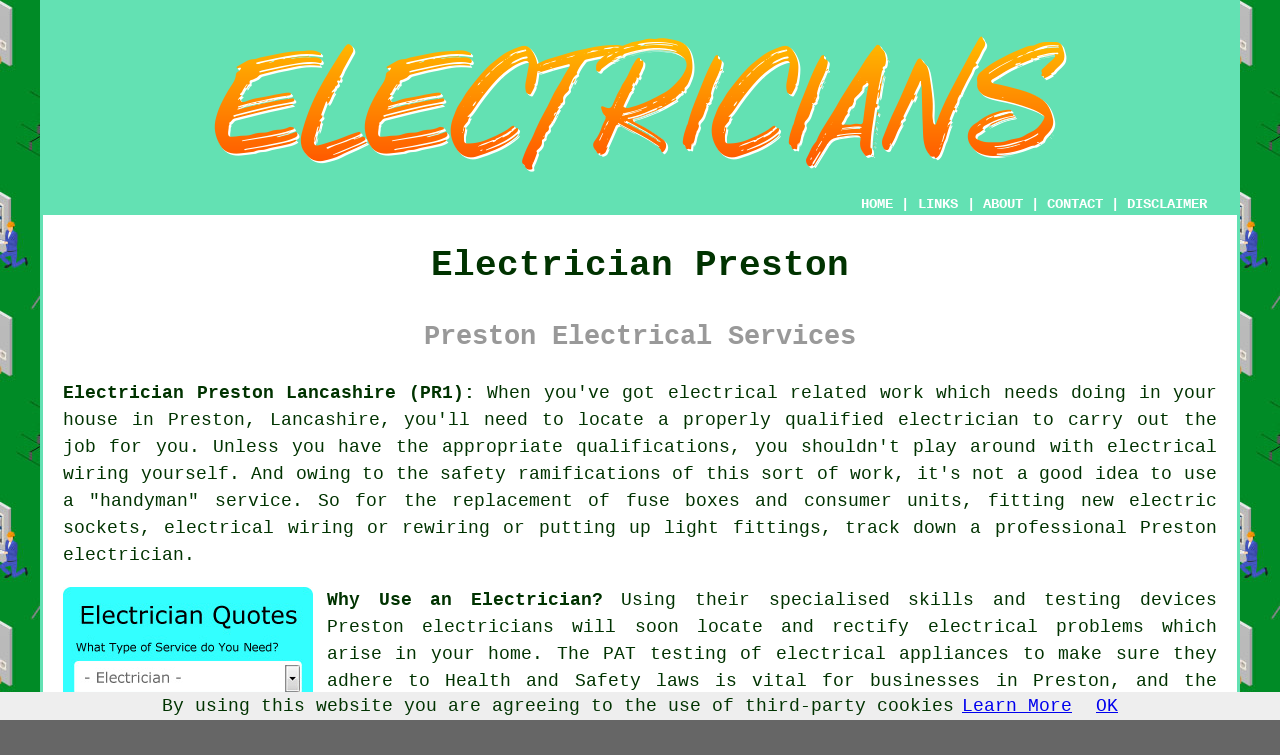

--- FILE ---
content_type: text/html
request_url: http://www.electricery.uk/preston.html
body_size: 43092
content:
<!doctype html>

<html lang="en">

<head>

<meta charset="utf-8">
  
<title>Electrician Preston - Electricians PR1</title> <!-- end Electrician Preston Lancashire title -->

<meta name="description" content="Electrician Preston Lancashire (PR1) ⚡⚡⚡ - Discover reputable electricians in Preston Lancashire and get quotations for electrical work." />

<meta name="keywords" content="electrician Preston, electricians, Preston, electrical services" />

<link href="oneColFixCtrHdr.css" rel="stylesheet" type="text/css" />

<link rel="canonical" href="http://www.electricery.uk/preston.html" />

<meta name=viewport content="width=device-width, initial-scale=1">

<link rel="icon" type="image/x-icon" href="favicon.ico" />

</head>

<body class="oneColFixCtrHdr">

<script src="/cookiechoices.js"></script>
<script>
  document.addEventListener('DOMContentLoaded', function(event) {
    cookieChoices.showCookieConsentBar('By using this website you are agreeing to the use of third-party cookies',
      'OK', 'Learn More', 'privacy-policy.html');
  });
</script>

<div id="container">
  <div id="header">

      <div id="logo"><img src="images/electricianlogo.png" alt="Electrician Preston Lancashire" title="Electrician Preston Lancashire" class="logo" /></div> <!-- end div logo -->
      
    <div class="navigation" id="navigation"><a href="http://www.electricery.uk/">HOME</a> | <div class="dropdown"> <button class="dropbtn">LINKS</button> <div class="dropdown-content"><a href="pitsea.html" title="Electrician Pitsea">Pitsea</a>
<a href="kingston-upon-thames.html" title="Electrician Kingston upon Thames">Kingston upon Thames</a>
<a href="narborough.html" title="Electrician Narborough">Narborough</a>
<a href="ollerton.html" title="Electrician Ollerton">Ollerton</a>
<a href="maghull.html" title="Electrician Maghull">Maghull</a>
<a href="markfield.html" title="Electrician Markfield">Markfield</a>
<a href="wokingham.html" title="Electrician Wokingham">Wokingham</a>
<a href="helmshore.html" title="Electrician Helmshore">Helmshore</a>
<a href="wellington.html" title="Electrician Wellington">Wellington</a>
<a href="tynemouth.html" title="Electrician Tynemouth">Tynemouth</a>
<a href="boston.html" title="Electrician Boston">Boston</a>
<a href="amersham.html" title="Electrician Amersham">Amersham</a>
<a href="redbourn.html" title="Electrician Redbourn">Redbourn</a>
<a href="croydon.html" title="Electrician Croydon">Croydon</a>
<a href="belfast.html" title="Electrician Belfast">Belfast</a>
<a href="witney.html" title="Electrician Witney">Witney</a>
<a href="leicester.html" title="Electrician Leicester">Leicester</a>
<a href="walkden.html" title="Electrician Walkden">Walkden</a>
<a href="brandon.html" title="Electrician Brandon">Brandon</a>
<a href="hawick.html" title="Electrician Hawick">Hawick</a>
<a href="biddulph.html" title="Electrician Biddulph">Biddulph</a>
<a href="beeston.html" title="Electrician Beeston">Beeston</a>
<a href="batley.html" title="Electrician Batley">Batley</a>
<a href="new-milton.html" title="Electrician New Milton">New Milton</a>
<a href="baldock.html" title="Electrician Baldock">Baldock</a>
<a href="rothwell.html" title="Electrician Rothwell">Rothwell</a>
<a href="clitheroe.html" title="Electrician Clitheroe">Clitheroe</a>
<a href="london-colney.html" title="Electrician London Colney">London Colney</a>
<a href="leamington-spa.html" title="Electrician Leamington Spa">Leamington Spa</a>
<a href="houghton-le-spring.html" title="Electrician Houghton-le-Spring">Houghton-le-Spring</a>
<a href="culcheth.html" title="Electrician Culcheth">Culcheth</a>
<a href="silverdale.html" title="Electrician Silverdale">Silverdale</a>
<a href="redditch.html" title="Electrician Redditch">Redditch</a>
<a href="retford.html" title="Electrician Retford">Retford</a>
<a href="higham-ferrers.html" title="Electrician Higham Ferrers">Higham Ferrers</a>
<a href="deal.html" title="Electrician Deal">Deal</a>
<a href="polegate.html" title="Electrician Polegate">Polegate</a>
<a href="ruskington.html" title="Electrician Ruskington">Ruskington</a>
<a href="bude.html" title="Electrician Bude">Bude</a>
<a href="shipley.html" title="Electrician Shipley">Shipley</a>
<a href="holmes-chapel.html" title="Electrician Holmes Chapel">Holmes Chapel</a>
<a href="wellingborough.html" title="Electrician Wellingborough">Wellingborough</a>
<a href="cobham.html" title="Electrician Cobham">Cobham</a>
<a href="bedlington.html" title="Electrician Bedlington">Bedlington</a>
<a href="acle.html" title="Electrician Acle">Acle</a>
<a href="tranent.html" title="Electrician Tranent">Tranent</a>
<a href="amesbury.html" title="Electrician Amesbury">Amesbury</a>
<a href="bournemouth.html" title="Electrician Bournemouth">Bournemouth</a>
<a href="belper.html" title="Electrician Belper">Belper</a>
<a href="carrickfergus.html" title="Electrician Carrickfergus">Carrickfergus</a>
<a href="ludlow.html" title="Electrician Ludlow">Ludlow</a>
<a href="sandbach.html" title="Electrician Sandbach">Sandbach</a>
<a href="braintree.html" title="Electrician Braintree">Braintree</a>
<a href="milngavie.html" title="Electrician Milngavie">Milngavie</a>
<a href="burscough.html" title="Electrician Burscough">Burscough</a>
<a href="seaham.html" title="Electrician Seaham">Seaham</a>
<a href="oswaldtwistle.html" title="Electrician Oswaldtwistle">Oswaldtwistle</a>
<a href="corfe-mullen.html" title="Electrician Corfe Mullen">Corfe Mullen</a>
<a href="carlisle.html" title="Electrician Carlisle">Carlisle</a>
<a href="westbrook.html" title="Electrician Westbrook">Westbrook</a></div></div> | <a href="about.html" rel="nofollow">ABOUT</a> | <a href="contact.html" rel="nofollow">CONTACT</a> | <a href="disclaimer.html" target="_blank" rel="nofollow">DISCLAIMER</a></div>
  <!-- end #header --></div>
  <div id="mainContent">

    <h1 class="centretext">Electrician Preston</h1>
    
    <h2 class="greytext">Preston Electrical Services</h2>
    
    <div id="article"><p><strong class="boldlink"><a href="http://www.electricery.uk">Electrician Preston Lancashire (PR1):</a></strong>  When you've got electrical related <span class="blacklinks"><a href="euxton.html" title="work">work</a></span> which needs doing in your house in Preston, Lancashire, you'll need to locate a properly qualified <span class="blacklinks"><a href="bacup.html" title="electrician">electrician</a></span> to carry out the job for you. Unless you have the appropriate <span class="blacklinks"><a href="poulton.html" title="qualifications">qualifications</a></span>, you shouldn't play around with electrical wiring yourself. And owing to the safety ramifications of this sort of work, it's not a good idea to use a "handyman" service. So for the replacement of fuse boxes and consumer units, fitting new electric sockets, electrical wiring or rewiring or putting up light fittings, track down a professional Preston <span class="blacklinks"><a href="preesall.html" title="electrician">electrician</a></span>.</p> <!-- end paraone -->

<div id="quote"><a href="contact.html" rel="nofollow"><img src="images/electrician-quote-form.jpg" alt="Free Preston Electrician Quotes" title="Free Preston Electrician Quotes" /></a></div>

<div id="paratwo"><p><strong class="boldlink"><a href="preston.html">Why Use an Electrician?</a></strong> Using their specialised skills and testing devices Preston electricians will soon locate and rectify electrical problems which arise in your home. The PAT testing of electrical appliances to make sure they adhere to Health and Safety laws is vital for businesses in Preston, and the local electrician should be able to do this on their behalf. Electricians are also responsible for fixing and maintaining electric transformers and motors in commercial situations in Preston.</p></div> <!-- end paratwo -->

<img src="images/trade-images/electrician3.jpg" alt="Electrician Preston Lancashire - Electrical Services" title="Electrician Preston Lancashire - Electrical Services" class="floatright" />

<div id="parathree"><p>If you reside in an old home in Preston its electrical wiring could be out-of-date and might not comply with the latest, rigorous building regulations, so an electrician will be needed to carry out a re-wire. There is no room for mistakes whenever this kind of re-wiring work is involved, therefore it is vital that you use a fully certified tradesman. Skilled assistance ought to be sought as soon as possible when rewiring is involved, to make sure of the safety of yourself and your family. To guarantee you've got an excellent electricity supply and make sure your house lives up to today's power sapping needs, re-wiring will play a huge role, particularly after your home has been remodeled or refurbished.</p></div> <!-- end parathree -->

<div id="parafour"><p>Your local Preston electrician will also be glad to install home electrical devices such as 3rd party wi-fi routers, data network cables and digital and satellite TV systems, along with kitchen appliances and surround-sound systems.</p></div> <!-- end parafour -->

<img src="images/trade-images/uk-electricians.jpg" alt="Electricians Preston (PR1) - Electrical Installations Preston" title="Electricians Preston (PR1) - Electrical Installations Preston" class="floatleft" />

<div id="parafive"><p>You will want to get regular safety checks if you've got outside lighting or any other exterior electrical installations. Bringing in the skills of a professional electrician is always recommended in such circumstances. If you are looking to install <span class="blacklinks"><a href="aughton.html" title="electricity">electricity</a></span> to a water feature or pond in Preston, there are several safety factors to bear in mind which your local <span class="blacklinks"><a href="garstang.html" title="electrician">electrician</a></span> will probably be informed about, and maybe help to save you time and expense on the task.</p></div> <!-- end parafive -->

<div id="parasix"><p>You may be tempted to try and carry out the maintenance and installation of a home security system yourself, and although such systems usually come with detailed installation instructions, they might involve working on a ladder which just brings about another safety issue. Employing the services of a qualified electrical installer guarantees the proper installation of your alarm system and negates any risks to yourself. To ensure they are protected if they injure themselves or if they cause damage to your property, all decent electricians in Preston will have liability insurance.</p></div> <!-- end parasix -->

<div id="paraseven"><p>If you have any concerns about any electrical problem in your home, you should always contact a professional, because you can't take short cuts when it comes to electrics. Sadly and there are many serious injuries and even deaths resulting from electricity each year, therefore you do not want to become part of those statistics by attempting to fix electrical faults when you are not qualified to do so. Faulty or wrongly wired electrics are a serious cause of house fires in the British Isles and lead to a large number of fatalities every year.</p></div> <!-- end paraseven -->

<img src="images/trade-images/electric-shock.jpg" alt="Electrical Health and Safety Preston UK" title="Electrical Health and Safety Preston UK" class="floatright" />

<div id="paraeight"><p>It is advisable to use an electrician who's associated with either the National Association of Professional Inspectors and Testers (NAPIT), the National Inspection Council for Electrical Installation Contracting, the Electrical Contractors Association or ELECSA when it comes to picking out someone to work on your home or office in Preston. As tradesmen who are signed up members of professional associations can generally be trusted to work in a correct and safe manner. ELECSA is one of the leading certification bodies for certified electricians in the United Kingdom, with over 8,000 registered members. Electricians who are members of ELECSA are tested annually to ensure the highest of standards.</p></div> <!-- end paraeight -->

<div id="paranine"></div> <!-- end paranine -->

<div id="paraten"></div> <!-- end paraten -->

<div id="smallquote"><a href="contact.html" rel="nofollow"><img src="images/click-for-a-quote.png" alt="Electrician Quotes in Preston (01772)" title="Electrician Quotes in Preston (01772)" /></a></div> <!-- end div smallquote -->

<div id="villages"><p>Electricians are at present available for projects in <a href="https://en.wikipedia.org/wiki/Preston,_Lancashire" target="_blank">Preston</a> and also in nearby places like: Bamber Bridge, Longton, Leyland, Hall Green, Samlesbury, Hutton, Whitestake, Longridge, Grimsarg, Goosnargh, Cottam, Elston, Lostock Hall, Coup Green, Ashton-on-Ribble, Higher Bartle, Kirkham, Ingol, Walton-le-Dale, Ribbleton, and in these postcodes PR0 2EG, PR1 1YQ, PR1 1EN, PR1 1EA, PR1 1DY, PR1 1YP, PR1 1TY, PR1 1AG, PR1 1ED, PR1 1HX. Checking this can confirm that you access a locally based electrician. Preston property owners will be able to utilise these and numerous other comparable services.</p></div> <!-- end div villages -->


<div id="OPTIONALSIX"><h3>Specialist Electric Car Charger Installation Preston</h3><p>With the earth's petrol supply rapidly shrinking, there has been a tremendous surge in the popularity of hybrid and purely electric cars. The vehicle sector will likely be taken over by EV's (electric vehicles) eventually, and some nations have plans to ban petrol automobiles by the year 2040. Electric powered vehicles come with their own particular requirements with the main one being for home electric charging points.</p><p>The owners of EV's (electric vehicles) in Preston will certainly need their own electric charging points, even though nearby petrol stations will undoubtedly be installing plenty of EV charging points pretty soon.</p><p>If you'd like a car charger fitted in your own home, there's 2 main types. Level 1 car chargers are connected directly into your standard power outlets. With a bit of adjustment to your electrical system, Level 2 electric car chargers need a higher ampage and voltage. Regarding capabilities, there is quite a lot of difference between Level 1 and 2 chargers. The main difference is when it comes to charging times. To do a 100 % car charge, Level 1 EV car chargers take 20-22 hours, whilst Level 2's take only 4 or 5 hours more or less. The chargers you see in public charging points are Level 3's.</p><p>When you purchase your EV (electric vehicle) you'll get a Level 1 car charger thrown in with it, and it just connects straight into a home electric outlet.  If you would like more rapid and effective charging you will have to get a Level 2 electric car charger installed. It is vital that you get a professional Preston electrician for this job.</p></div> <!-- end div optional six -->

<div id="OPTIONALTWO"><h3>LED Lighting Preston</h3><p>When it comes to the conservation of electricity this isn't just something which is good for the planet but for your wallet as well. You have to understand that the more ways you wind up saving electricity the more ways you can help our world and save more cash. Something which can end up having a major effect on both our world as well as your pocketbook are changing the light bulbs you have in your house and start using more efficient bulbs. One of these new high efficiency bulbs is the LED and light bulb and in the following paragraphs we are going to be talking about a few of the lots of benefits it can have on both our world as well as your pocketbook.</p><p>To start off with we should explain what LED actually stands for, and as a few of you are already aware it stands for Light Emitting Diode. Some of you might already be informed about this type of lighting due to the point that many Christmas lights right now are making use of this technology to illuminate Christmas trees. And a lot of you have probably noticed an enormous difference in your electricity bill if you switched over to this type of Christmas lighting, of course, if you use a lot of lights at Christmas. If you are one of the folks who use plenty of Christmas lights and notice your power bill goes up extensively, this might be something you might want to switch over to this year.</p><p>Obviously you need to also be aware that they are also now putting this technology into regular light bulbs to help men and women save money all year long. The primary reason for this immense savings is mainly because an LED and light can in fact wind up being run for just pennies when compared with a traditional light bulb. To describe this a little bit better if a light bulb uses a quid to run it for a particular length of time, an LED bulb might be run for the same length of time for just pennies. And so by replacing every light bulb in your house with an high efficiency LED bulb you have the potential of saving an enormous amount of money.</p><p>One thing I ought to point out about these new light bulbs is the fact that they are far more expensive than a traditional light bulb, but the energy savings will end up paying for this bulb over the long haul. You are going to also end up saving cash because these bulbs will not burn out nearly as fast as a traditional light bulb, which means they need to be replaced less frequently. In fact if you decide to turn on an LED bulb and leave it on 24 hours a day seven days every week, you would see that this light bulb could last up to 10 years. This in addition means that under normal use, it's very plausible that you could get 50 years of life out of one of these types of light bulbs.</p><p>By now you ought to comprehend what a difference LED and lighting can make with regards to reducing energy costs, but don't forget that when you use less energy you're also having a good impact on the planet.</p></div> <!-- end div optional two -->

<div id="OPTIONALFIVE"><h3>Emergency Electrician to Restore Power</h3><p>You'll need to seek assistance very swiftly should the power go out in your Preston home or office. We are so reliant on getting a consistant power supply these days, that it's a bit of a shock if there's a lapse in this service.</p><p>Power black outs might be a result of different factors and the initial thing you'll have to ascertain is that it is merely your home that's affected and not the entire neighbourhood. A huge area might be involved if there is a serious issue with the main power lines and the utility company should be notified. The probability is that they'll already know about the situation.</p><p>You've got to look at the electrical panel if the electricity breakdown is merely restricted to your own home. You'll see if something has tripped, if that's the case, try switching it on again to find out if the tripping still persists. If this happens or there's some other issue you need to have your electrical system looked at by an electrician.</p><p>The lack of power in your Preston property might be because of various reasons such as power outages, broken outlets, a tripping breaker, lightening strike, a malfunctioning appliance, damaged cables or one of many others.</p><p>Try to contact an electrician in your area who will be able to deal with the problem.  After testing your electrical system, he or she will remedy any flaws which are identified. You should not attempt this on your own, you could easily get injured or worse. (Tags: Power-Cuts Preston, Restoring Power Preston, Restore Power Preston, Power Outages Preston)</p></div> <!-- end div optional five -->

<div id="OPTIONALSEVEN"><h3>Fuse Board Replacement/Upgrades Preston</h3><p>Old fashioned fuse boards with replaceable fuse cartridges can be dangerous and should be replaced with a modern consumer unit. These use miniature circuit breakers, or MCB's, instead of fuse cartridges and RCD's (Residual Current Devices) which break electrical flow the moment a problem occurs. This saves homeowners in Preston from serious injury and even death.</p><p>Upgrading your fuse board in Preston will ensure that modern electrical equipment does not overload your fuse box, causing a potentially dangerous situation. A modern consumer unit will meet the capacity for all your electronic and electrical devices, from cookers and ovens, to laptops and rechargeable equipment.</p><p>Replacing a fuse board is not a DIY task. Any work done on a property's electrics must be completed by a fully qualified electrical engineer to the IET's 18th Edition of the Wiring Regulations. Therefore, if you've got an outdated fuse board that you think may need upgrading, contact your local Preston electrician to ask for advice and guidance.</p></div> <!-- end div optional seven -->

<div id="OPTIONALTHREE"><h3>Socket Installation &amp; Repair Preston</h3><img src="images/trade-images/electric-socket-installation.jpg" alt="Electric Socket Installation Preston Lancashire" title="Electric Socket Installation Preston Lancashire" class="floatleft" /><p>A damaged or poorly installed electric socket can be dangerous. It is possible to exchange a pre-existing electric socket if you are talented at DIY, however for your own safety it's advised to seek the help of a professional Preston electrician for any electrical work around the home.</p><p>New electric sockets can be installed either flush or surface mounted by a skilled electrician, who will then connect them safely into your consumer unit. They will also check out the technical specs of your consumer unit and, where necessary, install a new fuse or RCD trip switch to take care of the extra load of your brand new socket. For extra power sockets this is an essential consideration to avoid overloading your fuse box, and must be undertaken by a qualified Preston electrician, in keeping with the Wiring Regulations (currently the 18th Edition) from the Institute of Engineering and Technology (IET).</p></div> <!-- end div optional three -->

<div id="OPTIONALONE"><h3>Portable Appliance Testing Preston</h3><img src="images/trade-images/appliance-testing.jpg" alt="PAT Testing Preston (PR1)" title="PAT Testing Preston (PR1)" class="floatleft" /><p>The checking of electrical equipment and appliances in Preston to ensure that they're safe to be used, is known as PAT (Portable appliance Testing). Certain electrical safety defects can be uncovered only by a testing process, although the vast majority can be identified by a visual examination alone. Visual inspections are still however an essential element of the process and can pinpoint particular problems that testing may not diagnose. Users of any electrical equipment ought to be encouraged to do short but regular checks helped by a basic checklist and some step-by-step instructions. Amongst the issues that can be easily uncovered by visual checks are unsuitable fuses, signs of overheating, damaged or frazzled cables, damaged or loose sockets, loose plug connections, damaged plugs, surface damage to the appliances and unconnected or loose wires. Nevertheless, from time to time a more professional testing and examination could be required.</p></div> <!-- end div optional one -->

<div id="OPTIONALFOUR"><h3>Repair/Install a Ceiling Fan Preston</h3><img src="images/trade-images/ceiling-fan-repair.jpg" alt="Ceiling Fan Installation Preston (PR1)" title="Ceiling Fan Installation Preston (PR1)" class="floatright" /><p>A popular and pleasing accessory for any room or office these days is a ceiling fan, supplying both a source of light and a way to keep cool. If you would like to add a little bit of style to a room, ceiling fans are offered in various amazing designs. If you're hoping to fit a ceiling fan (or fans) in your home or office in Preston, Lancashire, it is best to use an accredited electrician to accomplish the task correctly.</p><p>The mere thought of fitting a ceiling fan or something similar will likely be a pretty frightening prospect for the majority of home owners, although it would be feasible for an individual with a rudimentary understanding of electrical wiring. Screwing with electrics when you don't know what you're up to could be risky and may lead to an electric shock or even a fire. So, when in doubt, call in the pros.</p><p>With a ceiling fan it is not only the wiring that needs to be done correctly, it is also the mounting of the fan itself. An accident which you need to prevent at all costs is the fan dropping to the floor (or on somebody's head).</p><p>Ceiling fans don't fail that often, nevertheless if you have a ceiling fan already installed and it isn't working as it should, an electrician near you will be glad to help. It might be just something simple like a loose connection, however the best solution is to call in a professional electrician.</p><p>So, why don't you get a fabulous ceiling fan fitted to your home right now, and get the nice cool air circulating? (Tags: Ceiling Fan Installation Preston, Ceiling Fan Repairs Preston, Ceiling Fan Replacement Preston, Installing Ceiling Fans Preston).</p></div> <!-- end div optional four -->



<div id="OPTIONALEIGHT"></div> <!-- end div optional eight -->

<div id="temp"></div> <!-- end div temp -->


<div id="disorderedone"><h3>Regular Tasks of an Electrician</h3><ul><li>Maintenance Electrician - Checking electrical systems to make certain that they're working efficiently and safely</li> 
<li>Instrumentation Electrician - The repairing, testing, fault finding and commissioning of air-conditioning, refrigeration and heating units.</li> 
<li>Highway Systems Electrician - The maintenance and installation of street lighting and traffic management systems</li> 
<li>Domestic Electrician - Installations of light fittings, wiring, home appliances and power outlets</li> 
<li>Machine Repair and Rewind Electrician - Maintaining and mending electrical transformers and motors</li> 
<li>Electrotechnical Panel Builder - Installing and making control panels to operate electrical systems within buildings</li> 
<li>Installation Electrician - Installations of lighting, fire protection, security systems, power systems and data-network systems in all sorts of buildings</li></ul></div> <!-- end div disorderedone -->

<div id="tasks"><h3>Electrician Tasks</h3><img src="images/trade-images/electrical-tasks.jpg" alt="Electricians Tasks Preston" title="Electricians Tasks Preston" class="floatleft" /><p>Local Preston electricians will usually be able to help to with interior electric socket installation in Preston, external lighting, ventilation systems, electrical cable installations, kitchen electrics in Preston, electric light installations Preston, insurance safety certificates, multimedia &amp; entertainment electrics, bathroom electrics, flood lights, alarm system installation, electric socket problem diagnosis in Preston, the installation of electrical devices Preston, the installation &amp; repair of electric boilers in Preston, data network cabling in Preston, annual electrical inspections, <span class="blacklinks"><a href="appley-bridge.html" title="security alarm">security alarm</a></span> installations, cooker hood repair in Preston, <span class="blacklinks"><a href="longridge.html" title="CCTV">CCTV</a></span> installations in Preston, emergency generator hire, LED lighting installations, <span class="blacklinks"><a href="darwen.html" title="garden lighting">garden lighting</a></span>, <span class="blacklinks"><a href="clitheroe.html" title="3 phase industrial">3 phase industrial</a></span> wiring in Preston, electrical wiring inspections, electric radiator installation, distribution board inspections, electric heating installations Preston, commercial installations, ceiling fan repairs, electrical repairs and maintenance Preston, <span class="blacklinks"><a href="blackburn.html" title="emergency lighting">emergency lighting</a></span>, the installation of <span class="blacklinks"><a href="bacup.html" title="electrical wiring">electrical wiring</a></span> Preston, <span class="blacklinks"><a href="bispham.html" title="electrical socket">electrical socket</a></span> repairs, electrical <span class="blacklinks"><a href="bacup.html" title="PAT testing">PAT testing</a></span> in Preston, smoke alarm installations, and a lot of other electrical tasks in Preston. Local Preston electricians will most likely have the postcode PR1 and the telephone code 01772. These are just a handful of the tasks that can be carried out by a local electrician. Preston contractors will be happy to tell you about their whole range of electrical services.</p></div> <!-- end div tasks -->

<div id="sentencesone"></div> <!-- end div sentencesone -->

<div id="projects"><h3>Recent Projects</h3><img src="images/trade-images/latest-project-requests.jpg" alt="Latest Electrical Projects Lancashire UK" title="Latest Electrical Projects Lancashire UK" class="floatright" /><p><strong>Current Lancashire electrical posts</strong>: Idris needed a local Appley Bridge electrician who is able to provide a quote for fitting some kitchen appliances. Miss Heaton wanted an electrician from Brierfield, Lancashire to fit some extra sockets in the living room. Mr Pinnock was trying to get an electrician from Whittingham who can put in a CCTV system. Clark wanted a local Whittle le Woods electrician who's able to do the electrics in a cellar conversion. Carter Elliot and Emily Pond in Whitworth want someone to provide a reliable electricity supply to their summerhouse. Mr Higgs was enquiring about an electrician near Hutton, Lancashire to do a full house rewire. Ricky was in search of an electrician near Longton, Lancashire who could wire in a water fountain . Iona Gaynor wanted an electrician from Barnoldswick, Lancashire to provide a landlord safety certificate for a rental property. Most of these property owners did a search for "electrician Lancashire" and came across this website on either Yahoo, Google or Bing.</p></div> <!-- end div projects -->

<div id="addedstuff"><h3>Lancashire Electrical Services</h3><div id="wordcloud"><span class="fontthirtyeight">Preston</span> 
<span class="fonttwenty">Lancashire</span> 
<span class="fonttwentyfour">Courses</span> 
<span class="fonttwentysix">Inspections</span> 
<span class="fonttwentysix">PR1</span> 
<span class="fonttwentyeight">Lighting</span> 
<span class="fontforty">Electrician</span> 
<span class="fonttwentytwo">Services</span> 
<span class="fontthirtysix">Electricians</span> 
<span class="fontthirty">PAT Testing</span> 
<span class="fontthirtyfour">Electrical</span> 
<span class="fonttwentyfour">Electrician Preston</span> 
<span class="fontthirtytwo">01772</span></div> <!-- end div wordcloud --><p>In the Lancashire area you will additionally find: North Turton electricians, Adlington electrical inspections, Burscough electrical inspections, Waterfoot electricians, Longton <span class="blacklinks"><a href="elgin.html" title="electricians">electricians</a></span>, Thornton Cleveleys electrical contractors, Clitheroe PAT testing, Preesall PAT testing, Silverdale PAT testing, Altham <span class="blacklinks"><a href="knutsford.html" title="electrical contractors">electrical contractors</a></span>, Waterfoot PAT testing, Wilpshire electricians, Heath Charnock electrical inspections, Old Langho electricians, Freckleton <a href="https://www.independent.co.uk/property/property-news-update-how-to-find-a-good-electrician-9578172.html" target="_blank" title="electricians">electricians</a>, Haslingden electrical inspections, Trawden electricians, Sabden electrician, Read electrical inspections, Wilpshire electrical contractors, Elswick PAT testing, Hambleton electrical inspections, Hapton electrician, Hapton electrical inspections, Longridge PAT testing, Ribchester electrician, Clayton le Moors PAT testing, Inskip electrician, Wrightington PAT testing. All throughout Lancashire you will be able to find <span class="blacklinks"><a href="aylesbury.html" title="electricians">electricians</a></span> to offer various services for your electrical requirements. If you can't find a suitable electrician in Preston itself then you should not have any problems finding one close by.</p></div> <!-- end div addedstuff -->

<div id="tools"><h3>Electrician's Tools</h3><p>Electricians need to purchase an array of different tools to practice their trade, and to do all of the tasks they have to do they will at the very least need spanners, a GS38 Compliant Tester, snipe nose pliers, combination pliers, a claw hammer, a re-threading tool, a digital multimeter, a combi-cutter, a box sinker, a socket tester, assorted screwdrivers, a pocket level, a tape measure, a wire stripper, head torch, an electrician's knife, a snake light with mirror, <a href="https://www.screwfix.com/c/tools/electrical-tools/cat3660002" target="_blank">a voltage tester</a>, a junior hacksaw, a hole saw set, a PAT tester and a crimping tool.</p></div> <!-- end div optional tools -->

<div id="courses"></div> <!-- end div optional courses -->


<div id="extraquote"><a href="contact.html" rel="nofollow"><img src="images/click-for-a-quote.png" alt="ELECTRICIAN PRESTON (PR1)" title="ELECTRICIAN PRESTON (PR1)" /></a></div> <!-- end div extraquote -->

<div id="placesnear"><h3>Preston Electricians Near Me</h3><p>Also <span class="blacklinks"><a href="bristol.html">find</a></span>: Grimsarg electricians, Cottam electricians, Whitestake electricians, Elston electricians, Ingol electricians, Coup Green electricians, Higher Bartle electricians, Hutton electricians, Ashton-on-Ribble electricians, Samlesbury electricians, Ribbleton electricians, Lostock Hall electricians, Hall Green electricians, Walton-le-Dale electricians, Goosnargh electricians and more.</p></div> <!-- end div places near -->

<div id="unordered"><h2><strong class="boldlink"><a href="preston.html">Electrical Services Preston</a></strong></h2>

	<div id="bark">
	<div id="quotetext"><strong>Find an Electrician in Preston Here</strong></div>
<div id="ratedpeople"><a href="contact.html" rel="nofollow"><img src="images/rated-electrician.jpg" alt="Contact an Electrician Preston Lancashire" /></a></div>
	</div>
	
	<ul>
		<li>Preston Electrical Services</li>
<li>Preston Emergency Electricians</li>
<li>Preston Door Entry Systems</li>
<li>Preston Electrical Testing</li>
<li>Preston Electrician</li>
<li>Preston Air-Conditioning Installation</li>
<li>Preston Electricians</li>
<li>Preston Satellite Dish/Aerial Installation</li>
<li>Preston Electrical Maintenance</li>
<li>Preston Electrical Landlord Safety Certificates</li>
<li>Preston Electric Underfloor Heating</li>
<li>Preston PAT Testing</li>
<li>Preston Domestic Appliance Installation</li>
<li>Preston Electrical Rewiring</li>
	</ul></div> <!-- end div unordered -->
	

<div id="otherskills"><h3>More Preston Tradesmen</h3><p>Even though you may presently be searching for someone who can do electrical installations in Preston, Lancashire, you can likewise fit <a href="contact.html">CCTV</a>, fit <a href="contact.html">an electric shower</a>, get <a href="contact.html">an electric oven</a> installed, get <a href="contact.html">security lighting</a> installed, have <a href="contact.html">a burglar alarm</a> fitted, get <a href="contact.html">air conditioning</a> installed, hire <a href="other-trades.html">a painter and decorator</a>, contact <a href="contact.html">an emergency electrican</a>, get <a href="contact.html">storage heaters</a> installed, get <a href="contact.html">domestic appliances</a> repaired, find <a href="other-trades.html">a carpenter</a>, install <a href="contact.html">an access control system</a>, get <a href="skip-hire.html">SKIP HIRE</a> in Preston, get <a href="contact.html">electrical heating</a> installed, locate <a href="other-trades.html">a plasterer</a>.</p></div> <!-- end div other skills -->

<div id="books"><h3>Electrician Books</h3><img src="images/trade-images/electrical-books.jpg" alt="Electrician Books Preston" title="Electrician Books Preston" class="floatleft" /><p>List of suggested reading: PAT: Portable Appliance Testing by Brian Scaddan, Testing Electrical Installations (Anthony Hinsley), Electrical Installation Design Guide: Calculations for Electricians and Designers, Fast Facts for Electricians, Practical Guide to Inspection, Testing and Certification of Electrical Installations by Christopher Kitcher.</p></div> <!-- end div books -->

<div id="streets"><h3>Around Preston</h3><p>Just recently, homeowners in the following Preston locations have enquired about electrical services: Bodkin Lane, Selkirk Drive, Seven Stars Road, Sefton Road, Badgers Way, Drakes Croft, Bannisters Bit, Thirlmere Close, Aldwych Drive, Dodgson Road, Dawson Lane, Southlands, Beech Road, Carr Road, Sheffield Drive, Cherry Wood, Balmoral Avenue, Ashtongate, Tennyson Road, Badgers Wood, Abbots Croft, Salter Street, Catforth Road, Beverley Close, The Warren, The Dellway, Berry Street, Albrighton Close, Skitham Lane, Tarnbrick Avenue, and also in these nearby postcodes PR0 2EG, PR1 1YQ, PR1 1EN, PR1 1EA, PR1 1DY, PR1 1YP, PR1 1TY, PR1 1AG, PR1 1ED, PR1 1HX. These areas recently saw activity by a local electrician. Preston householders enjoyed reliable and professional electrical services.</p></div> <!-- end div streets -->
	

<!-- start div gallery -->

<div class="gallery">
  <div class="column">
    <img src="images/trade-images/electrician-uk.jpg" alt="Electrician Preston" title="Electrician Preston" style="width:100%">
  Electrician Preston</div>
  <div class="column">
    <img src="images/trade-images/led-light.jpg" alt="Electrician Near Me Preston" title="Electrician Near Me Preston" style="width:100%">
  Electrician Near Preston</div>
  <div class="column">
    <img src="images/trade-images/electricians.jpg" alt="Electricians Preston UK" title="Electricians Preston UK" style="width:100%">
  Electricians Preston</div>
</div>

<!-- end div gallery -->

<div class="map" id="map"><iframe src="https://www.google.com/maps/embed?pb=!1m16!1m12!1m3!1d37729.2863786744!2d-2.69715175!3d53.77025604999999!2m3!1f0!2f0!3f0!3m2!1i1024!2i768!4f13.1!2m1!1selectrician+in+Preston!5e0!3m2!1sen!2suk!4v1414767364578" width="100%" height="560" frameborder="0" style="border:0"></iframe></div> <!-- end div map -->


<div id="OPTIONALJOBS"><p><strong>Electrician Jobs Preston:</strong> Find electrician jobs in Preston here: <a href="https://www.indeed.co.uk/Electrician-jobs-in-Preston" target="_blank" rel="nofollow">Preston Electrician Jobs</a></p></div> <!-- end div optionaljobs -->

	<div id="maintowns"><h3>Lancashire Electricians</h3><p>More <span class="blacklinks"><a href="cirencester.html">Lancashire</a></span> <span class="blacklinks"><a href="london.html">electricians</a></span>: <a href="rawtenstall.html">Rawtenstall</a>, <a href="thornton-cleveleys.html">Thornton Cleveleys</a>, <a href="barrowford.html">Barrowford</a>, <a href="whitworth.html">Whitworth</a>, <a href="preston.html">Preston</a>, <a href="livesey.html">Livesey</a>, <a href="padiham.html">Padiham</a>, <a href="ormskirk.html">Ormskirk</a>, <a href="clayton-le-woods.html">Clayton-le-Woods</a>, <a href="fleetwood.html">Fleetwood</a>, <a href="clitheroe.html">Clitheroe</a>, <a href="adlington.html">Adlington</a>, <a href="darwen.html">Darwen</a>, <a href="freckleton.html">Freckleton</a>, <a href="bacup.html">Bacup</a>, <a href="haslingden.html">Haslingden</a>, <a href="burnley.html">Burnley</a>, <a href="earby.html">Earby</a>, <a href="morecambe.html">Morecambe</a>, <a href="carnforth.html">Carnforth</a>, <a href="poulton-le-fylde.html">Poulton-le-Fylde</a>, <a href="poulton.html">Poulton</a>, <a href="lytham-st-annes.html">Lytham St Annes</a>, <a href="burscough.html">Burscough</a>, <a href="euxton.html">Euxton</a>, <a href="preesall.html">Preesall</a>, <a href="colne.html">Colne</a>, <a href="bispham.html">Bispham</a>, <a href="kirkham.html">Kirkham</a>, <a href="brierfield.html">Brierfield</a>, <a href="bamber-bridge.html">Bamber Bridge</a>, <a href="clayton-le-moors.html">Clayton-le-Moors</a>, <a href="rishton.html">Rishton</a>, <a href="blackburn.html">Blackburn</a>, <a href="oswaldtwistle.html">Oswaldtwistle</a>, <a href="penwortham.html">Penwortham</a>, <a href="longridge.html">Longridge</a>, <a href="aughton.html">Aughton</a>, <a href="appley-bridge.html">Appley Bridge</a>, <a href="heysham.html">Heysham</a>, <a href="garstang.html">Garstang</a>, <a href="lancaster.html">Lancaster</a>, <a href="tarleton.html">Tarleton</a>, <a href="up-holland.html">Up Holland</a>, <a href="leyland.html">Leyland</a>, <a href="skelmersdale.html">Skelmersdale</a>, <a href="chorley.html">Chorley</a>, <a href="nelson.html">Nelson</a>, <a href="great-harwood.html">Great Harwood</a>, <a href="barnoldswick.html">Barnoldswick</a>, <a href="coppull.html">Coppull</a>, <a href="fulwood.html">Fulwood</a>, <a href="blackpool.html">Blackpool</a>, <a href="accrington.html">Accrington</a>, <a href="helmshore.html">Helmshore</a> and <a href="farington.html">Farington</a>.</p></div> <!-- end div maintowns -->

<div id="info"><p>If you need local information regarding Preston, Lancashire go <a href="https://www.preston.gov.uk/" target="_blank">here</a></p></div> <!-- end div info -->


<div id="postcode"><p>Electricians in PR1 area, (dialling code 01772).</p></div> <!-- end div postcode -->

<p><a href="http://www.electricery.uk/preston.html" target="_top">TOP - Electrician Preston</a></p>

	<div id="keywords"><p>CCTV Installation Preston - Electricians Near Me - Electrical Testing Preston - Electrical Maintenance Preston - Residential Electricians Preston - Electrical Rewiring Preston - PAT Testing Preston - Commercial Electricians Preston - Electrical Installations Preston</p></div> <!-- end div keywords --></div> <!-- end Electrician Preston (01772) article -->

    <h3 class="centretext"><a href="http://www.electricery.uk/">HOME - ELECTRICIAN UK</a></h3>

	<div id="date"><p>(This electrician Preston article was edited and updated on 30-08-2023)</p></div> <!-- end div date -->

	<!-- end #mainContent --></div>
  <div id="footer">
  
  <div class="floatleft" id="sitemap"><p><a href="ror.xml" target="_blank">Sitemap</a> - <a href="new-pages.html">New Electrician Pages</a> - <a href="updated-pages.html">Updated Electrician Pages</a></p></div>
  
  <div class="floatright" id="privacy"><p><a href="privacy-policy.html" target="_blank" rel="nofollow">Privacy</a></p></div>
<p>&nbsp;</p>
	<div id="footerad"><a href="contact.html" rel="nofollow"><img src="images/click-for-a-quote.png" alt="Click for a Quotation Preston" /></a></div>
    <p>&copy; Electricery 2023 - Electrician Preston Lancashire - Electricians (PR1)</p>
    <br />
  <!-- end #footer --> <!-- end Electrician Preston (PR1) page --></div>
<!-- end #container --></div>

<!-- Go to www.addthis.com/dashboard to customize your tools -->
<script type="text/javascript" src="//s7.addthis.com/js/300/addthis_widget.js#pubid=ra-5a392c3fb4a60a42"></script>

</body>
</html>
